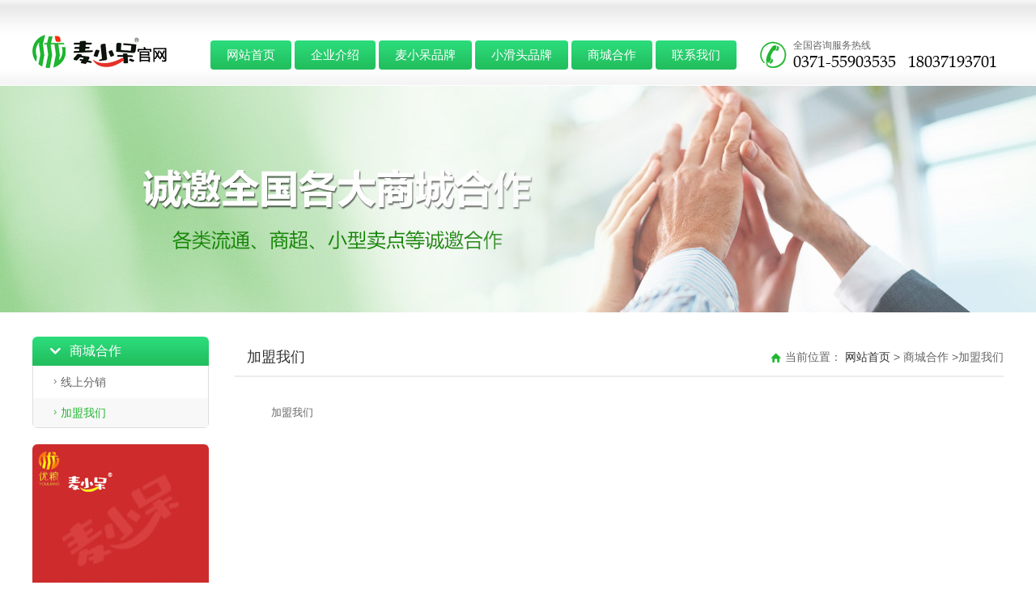

--- FILE ---
content_type: text/html
request_url: http://ylgood.com/join.asp?id=19
body_size: 3477
content:

<!DOCTYPE html PUBLIC "-//W3C//DTD XHTML 1.0 Transitional//EN" "http://www.w3.org/TR/xhtml1/DTD/xhtml1-transitional.dtd">
<html xmlns="http://www.w3.org/1999/xhtml">
<head>
<meta http-equiv="Content-Type" content="text/html; charset=utf-8" />
<meta https-equiv="Content-Type" content="text/html; charset=utf-8" />



<script language="javascript">
function browserRedirect() { 
	var sUserAgent= navigator.userAgent.toLowerCase(); 
	var bIsIpad= sUserAgent.match(/ipad/i) == "ipad"; 
	var bIsIphoneOs= sUserAgent.match(/iphone os/i) == "iphone os"; 
	var bIsMidp= sUserAgent.match(/midp/i) == "midp"; 
	var bIsUc7= sUserAgent.match(/rv:1.2.3.4/i) == "rv:1.2.3.4"; 
	var bIsUc= sUserAgent.match(/ucweb/i) == "ucweb"; 
	var bIsAndroid= sUserAgent.match(/android/i) == "android"; 
	var bIsCE= sUserAgent.match(/windows ce/i) == "windows ce"; 
	var bIsWM= sUserAgent.match(/windows mobile/i) == "windows mobile"; 
	if (bIsIpad || bIsIphoneOs || bIsMidp || bIsUc7 || bIsUc || bIsAndroid || bIsCE || bIsWM) { 
	urlname = window.location.pathname;
	window.location.replace("mobile/"); 
	} 
} 
browserRedirect(); 
</script>


<meta https-equiv="Content-Type" content="text/html; charset=utf-8" />

<title>加盟我们_麦小呆官网</title>
<meta name="title" content="河南优粮生物科技有限公司,优粮食品官网,麦小呆,小滑头,麦小呆9号素肉,素肉">
<meta name="keywords" content="河南优粮生物科技有限公司,优粮食品官网,麦小呆,小滑头,麦小呆9号素肉,素肉">
<meta name="description" content="河南优粮生物科技有限公司是一家制作麻辣食品有限公司，重点生产、开发、销售麻辣系列、豆制品系列产品。" />

<link href="apple/root.css" rel="stylesheet" type="text/css" />
<link href="apple/content.css" rel="stylesheet" type="text/css" />
<script type="text/javascript" src="js/jquery.min.js"></script>
<script type="text/javascript" src="js/jquery.jslides.js"></script>
<script type="text/javascript" src="js/jquery.SuperSlide.2.1.1.js"></script>
<script type="text/javascript" src="js/jquery.color.js"> </script>
<script type="text/javascript" src="js/autoZoomLoadImage.js"></script>
<script type="text/javascript">
$(function(){
	$(".tsf800").autoZoomLoadImage(true, 600, 600);
	$(".tsf212").autoZoomLoadImage(true, 212, 208);
})
</script>
<!-- js调用部分end -->
<!--背景图片透明方法-->
<!--[if lte IE 6]>
<script src="js/iepng.js" type="text/javascript"></script>
<![endif]-->
<!--插入图片透明方法-->
<!--[if lte IE 6]>
<script type="text/javascript">
   EvPNG.fix('div, ul, img, li,input,a,span');  //EvPNG.fix('包含透明PNG图片的标签'); 多个标签之间用英文逗号隔开。
</script>
<![endif]-->
</head>
<body>

<div class="t2">
  <div class="t2c">
    <div class="logo"><img src="images/logo.png" /></div>
    <script type="text/javascript" src="js/qt.js"></script>
    <script type="text/javascript" src="js/nav.js"></script>
    <div class="t3">
      <div class="nav">
        <ul class="t-nav ffyahei">
          <li class="navli "><a href="index.asp">网站首页</a></li>
          <li class="navli"><a href="about.asp">企业介绍</a>
            <div class="td-m"><a href="about.asp">优粮简介</a><a href="culture.asp">企业文化</a><a href="honour.asp">企业荣誉</a><a href="licheng.asp">发展历程</a>
              <p></p>
            </div>
          </li>
          <li class="navli"><a href="product.asp?typenumber=0001">麦小呆品牌</a>
            <div class="td-m"><a href="product.asp?typenumber=0001">品牌故事</a><a href="product1.asp?typenumber=0001">品牌产品</a>
              <p></p>
            </div>
          </li>
          <li class="navli"><a href="product.asp?typenumber=0002">小滑头品牌</a>
            <div class="td-m"><a href="product.asp?typenumber=0002">品牌故事</a><a href="product1.asp?typenumber=0002">品牌产品</a>
              <p></p>
            </div>
          </li>
          <li class="navli"><a href="join.asp">商城合作</a>
            <div class="td-m"><a href="join.asp?id=18">线上分销</a><a href="join.asp?id=19">加盟我们</a>
              <p></p>
            </div>
          </li>
          <li class="navli" id="last"><a href="contact.asp">联系我们</a>
            <div class="td-m"><a href="contact.asp">联系方式</a><a href="liuyan.asp">反馈留言</a><a href="zp.asp">人才招聘</a>
              <p></p>
            </div>
          </li>
        </ul>
      </div>
    </div>
	<div class="tel">
      <div class="telicon"><span class="iconfont">&#xe65c;</span></div>
      <div class="telc">
        <p>全国咨询服务热线</p>
        <h8>0371-55903535   &nbsp;&nbsp;18037193701</h8>
      </div>
    </div>
   
	
	
  </div>
</div>

<div class="nhdp nhdpbg3"></div>
<div class="k30"></div>
<div class="sboxk">
 
  <!--内页主体-->
  <div id="container">
    <div class="sbox ret">
      <!--内页左侧-->
      <div class="nboxz">
	   <!--当前位置-->
  <div class="dqwz">
  <h1>加盟我们</h1>
    <p><span class="iconfont">&#xe605;</span> 当前位置： <a href="index.asp">网站首页</a>  > 商城合作 >加盟我们</p>
  </div>
  <!--当前位置结束-->
        <!--内容部分开始-->
       
        <div id="xxcontent">加盟我们</div>
        <div class="k50"></div>
        <!--内容部分结束-->
      </div>
      <!--内页左侧结束-->
      <!--左侧列表-->

<div class="nboxy" >
  <div class="cbbt"><i class="iconfont">&#xe607;</i>
    <h1>商城合作</h1>
  </div>
  <ul class="newslb9">
   
    <li><a href="join.asp?id=18"  ><i class="iconfont">&#xeb8b;</i>线上分销</a></li>
	
    <li><a href="join.asp?id=19"   id="menuon"><i class="iconfont">&#xeb8b;</i>加盟我们</a></li>
	
  </ul>
  
  <div class="leftcpmenu">
  <a href="product1.asp?typenumber=0001"><img src="uppic/2019102955197061.jpg" /></a>
</div>

  <div class="leftcpmenu">
  <a href="https://maixiaodai.tmall.com"><img src="uppic/2019102960038889.jpg" /></a>
</div>


</div>

    </div>
  </div>
  <!--内页主体结束-->
  <div class="k12"></div>
</div>

 <div class="footer">
        <div class="com-wrp">
            <div class="link">
                <p>
                  <a href="about.asp">关于优粮</a><span>|</span><a href="product.asp?typenumber=0001" >麦小呆品牌</a><span>|</span> <a href="product.asp?typenumber=0002" >小滑头品牌</a><span>|</span><a href="contact.asp">联系我们</a> <span>|</span><a href="qtsm.asp" target="_blank">免责声明</a>
                  <span style="margin-left:20px;">
                  <a href="https://weibo.com/p/1006067319058129/home?from=page_100606&mod=TAB#place" target="_blank">麦小呆官方微博<img src="images/0222.png"/></a><span>|</span>  
				
				  <script type="text/javascript" src="js/base2.js"></script>
				  <a href="#" class="erweima" id="J_erweima">优粮官方微信<img src="images/01.png" /><span class="erweima_area">
        <img src="uppic/2019082651164221.png" width="110">
        </span></a>
	 <script  type="text/javascript">
              $(function () {
              $("#J_erweima").ewm("erweima_area");
              })
              </script>
					
			  <span>|</span>
  
                  <a href="https://maixiaodai.tmall.com/?spm=a1z10.3-b-s.w5001-21692534354.4.5b331dddlssbAS&scene=taobao_shop" target="_blank">麦小呆官方旗舰店<img src="images/02.png"/></a>
				  <span>|</span>
				  
	<a href="https://xiaohuatou.tmall.com/" target="_blank">小滑头官方旗舰店<img src="images/02.png"/></a>			  
                  </span>
                </p>
                <div class="link_a"> 版权所有 河南优粮生物科技有限公司&nbsp;&nbsp;  全国销售热线：0371-55903535   &nbsp;&nbsp;18037193701  | <a href="https://beian.miit.gov.cn" target="_blank" style="color:#999"><font  color="white">豫ICP备18038013号-1</font></a> | <img src="images/beian.png"/><a href="https://www.beian.gov.cn/" target="_blank" style="color:#999"><font  color="white">豫公网安备 41122102000181号</font></a></div>
               
            </div>

            <div class="clear"></div>
        </div>


    </div>
	
</body>
</html>


--- FILE ---
content_type: text/html
request_url: http://ylgood.com/js/jquery.color.js
body_size: 9018
content:
<!DOCTYPE html>
<html lang="en">
<head>
    <meta charset="UTF-8">
    <meta http-equiv="X-UA-Compatible" content="IE=edge">
    <meta name="viewport" content="width=device-width, initial-scale=1.0, maximum-scale=1.0, user-scalable=no, shrink-to-fit=no">
    <style>
	*{margin: 0; padding: 0; box-sizing: border-box;}
	html{font: 13px/21px Arial,sans-serif; line-height: 1.5;}
	a{text-decoration: none;}
	body{display: flex; justify-content: center; align-items: center; min-height: 100vh; overflow: hidden;}
	.content-box{display: flex; justify-content: center; align-items: center;}
	.content-box{width: 70%;}
	.content-box-l,.content-box-r{width: 40%;}
	.content-box-l svg{width: 100%;}
	.yuan{animation: 3s linear yuanquan infinite; transform-origin:center; transform-box: fill-box;}
	@keyframes yuanquan{to{transform: rotate(360deg);}}
	.huo{animation: .6s linear phuo infinite; transform-origin:center; transform-box: fill-box;}
	@keyframes phuo{0%{transform: scale(1);} 50%{transform: translateY(3px) scale(1.1);} 100%{transform: scale(1);}}
	.yingzi{animation: .6s linear yingzi infinite; transform-origin:center; transform-box: fill-box;}
	@keyframes yingzi{0%{transform: scale(1);} 50%{transform: scale(1.1);} 100%{transform: scale(1);}}
	.yan{animation: 1s linear yan infinite; transform-origin:center; transform-box: fill-box;}
	@keyframes yan{0%{transform: translateY(20px) scale(.5); opacity: 0;} 50%{transform: scale(1.1); opacity: 1;} 70%{transform: translateY(-5px) scale(.9); opacity: 0;} 100%{transform: translateY(-5px) scale(.9); opacity: 0;}}
	.jqr-head{animation: 1.5s linear yt infinite; transform-origin:center; transform-box: fill-box;}
	@keyframes yt{0%{transform:rotate(0) ;} 25%{transform: rotate(-5deg);} 50%{transform: rotate(0);} 75%{transform: rotate(5deg);} 100%{transform: rotate(0);}}
	.content-box-r{padding-left: 30px;}
	.content-box-r h1{font-size:6em; color:#171819; font-weight: 600; text-transform: uppercase; letter-spacing: -2px; line-height: 1.2;}
	.content-box-r h2{font-size:24px; color:#282828; font-weight: 600; text-transform: uppercase; letter-spacing: -2px;}
	.content-box-r p{padding: 0 0 30px 0; font-size: 14px; color:#969696; line-height: 1.5;} .content-box-r a{display: inline-block; padding: 8px 20px; color: #fff; background: #0190a9; border-radius: 5px; font-size: 13px;} .content-box-r a:hover{background: #11a980;}
	
	@media only screen and (max-width: 1003px){
		.content-box{flex-flow: column;flex-wrap: wrap;}
		.content-box-l{ width:100%; text-align:center;}
		.content-box-l svg{ width:88%}
		.content-box-r{ width:100%; padding-left:0; text-align:center;}
		.content-box-r h1{ display:inline-block; width:100%; text-align:center;}
		.content-box-r h2{display:inline-block; width:100%; font-size:20px;}
		.content-box-r p{ display:inline-block; width:100%; padding:10px 0 30px 0; }
		
	}
	
	</style>
    <title>404</title>
<meta http-equiv="Content-Type" content="text/html; charset=utf-8"></head>

<body>
    <div class="content-box">
        <div class="content-box-l">
            <svg version="1.0" xmlns="http://www.w3.org/2000/svg" viewBox="0 0 348 343">
                <path fill="#EAEAEA"
                    d="M302.784 161.992l-4.006-.046c-9.557 0-17.307-7.214-17.307-16.113v-.111c0-8.899 7.75-16.113 17.307-16.113h13.224c7.998 0 14.482-6.037 14.482-13.484 0-7.106-5.905-12.923-13.395-13.443h-63.422c-3.479 0-6.3-2.625-6.3-5.864s2.821-5.864 6.3-5.864l46.912-.042c9.556 0 17.303-7.214 17.303-16.112v-.112c0-8.899-7.747-16.112-17.303-16.112h-34.298c-5.265 0-9.534-3.974-9.534-8.877 0-2.948 1.552-5.55 3.93-7.163h19.994c6.387 0 11.565-4.821 11.565-10.767S283.059 21 276.672 21H168.014c-6.388 0-11.565 4.821-11.565 10.767s5.177 10.767 11.565 10.767h22.768c2.376 1.612 3.928 4.215 3.928 7.163 0 4.903-4.27 8.877-9.534 8.877H56.396c-9.559 0-17.306 7.213-17.306 16.112v.112c0 8.898 7.748 16.112 17.306 16.112l35.133.122c6.682 0 12.099 5.043 12.099 11.265 0 6.221-5.417 11.265-12.099 11.265H43.586c-12.288 1.182-21.872 10.85-21.872 22.604 0 12.551 10.928 22.726 24.409 22.726h10.262c5.673 0 10.272 4.283 10.272 9.565 0 5.284-4.599 9.566-10.272 9.566H32.449c-5.436 0-9.843 4.102-9.843 9.165 0 4.061 2.84 7.501 6.771 8.704h44.505c7.795 0 14.115 5.883 14.115 13.142 0 7.257-6.319 13.14-14.115 13.14H62.915c-8.154 0-14.764 6.279-14.764 14.025v1.101c0 6.611 4.823 12.139 11.306 13.623h40.706c3.907 0 7.074 2.947 7.074 6.586 0 3.638-3.167 6.586-7.074 6.586h-6.616c-8.151 0-14.759 5.458-14.759 12.186v.002c0 4.26 2.654 8.001 6.665 10.179H48.395c-10.245 0-18.549 7.731-18.549 17.271 0 9.536 8.305 17.269 18.549 17.269h242.281c10.244 0 18.548-7.732 18.548-17.269 0-9.54-8.304-17.271-18.548-17.271h-34.327c4.013-2.178 6.665-5.919 6.665-10.179v-.002c0-4.951-3.585-9.204-8.723-11.112h-6.443c-3.907 0-7.076-2.947-7.076-6.586 0-3.64 3.169-6.589 7.076-6.589h60.19c5.418-2.031 9.242-6.971 9.242-12.744 0-7.589-6.606-13.742-14.756-13.742h-39.83c-8.151 0-14.761-6.151-14.761-13.74 0-7.588 6.609-13.741 14.761-13.741h47.037c7.604-2.626 13.026-9.442 13.026-17.438.001-10.272-8.942-18.597-19.973-18.597z" />
                <path fill="none"
                    d="M111.351 223.362c-.239 0-.477-.008-.713-.018-.236.01-.474.018-.713.018h1.426zM100.782 403.963h-1.995c.334 0 .667.011.998.025.331-.014.662-.025.997-.025z" />
                <path fill="#006B7A" d="M419 333.11h1.016v41.916H419z" />

                <path fill="#FFF"
                    d="M155.938 39.537a4.072 4.072 0 00-2.418-5.225 4.049 4.049 0 00-3.602.413 2.563 2.563 0 00-.73-.427 2.591 2.591 0 00-1.786 4.864c.275.101.555.141.832.147a4.05 4.05 0 002.479 2.646 4.071 4.071 0 005.225-2.418z" />
                <path fill="none" stroke="#BACECC" stroke-width="7" stroke-miterlimit="10"
                    d="M233.288 177.429l32.669 39.307-20.129 48.085" />
                <circle fill="#0094A8" cx="265.957" cy="216.736" r="7.185" />
                <path fill="#0094A8"
                    d="M232.196 273.229l6.325-7.996a1.773 1.773 0 012.492-.291l4.229 3.345c.769.608.898 1.725.291 2.493l-6.325 7.996c-.916 1.157-.1 2.858 1.376 2.879a12.009 12.009 0 009.95-5.012c3.57-4.963 2.787-11.986-1.794-16.035-5.222-4.614-13.17-3.852-17.436 1.54a12.013 12.013 0 00-2.224 10.421c.362 1.424 2.205 1.812 3.116.66z" />
                <path fill="none" stroke="#BACECC" stroke-width="7" stroke-miterlimit="10"
                    d="M110.009 171.807L77.34 211.114 97.468 259.2" />
                <circle fill="#0094A8" cx="77.34" cy="211.114" r="7.185" />
                <path fill="#0094A8"
                    d="M111.101 267.607l-6.325-7.996a1.776 1.776 0 00-2.493-.291l-4.229 3.346a1.773 1.773 0 00-.291 2.492l6.325 7.996c.916 1.158.1 2.858-1.376 2.879a12.007 12.007 0 01-9.95-5.012c-3.571-4.962-2.787-11.986 1.794-16.034 5.221-4.615 13.17-3.853 17.435 1.54a12.006 12.006 0 012.224 10.421c-.361 1.423-2.204 1.812-3.114.659z" />
                <g class="yingzi">
                    <ellipse opacity=".69" fill="#514F50" cx="171.964" cy="299.167" rx="58.41" ry="11.06" />
                </g>
                <g class="huo">
                    <path fill="#FFDE18"
                        d="M191.193 251.177c1.236 2.452 4.055 8.946 4.336 17.661.081 2.497-2.336 3.932-3.816 2.231-.47-.539-1.005-.974-1.613-1.236-2.689-1.16-1.609 8.546-3.046 18.211-.411 2.762-3.476 3.179-4.36.593a75.326 75.326 0 00-2.481-6.268c-.956-2.141-3.49-1.902-4.171.395a80.672 80.672 0 00-1.836 7.526c-.529 2.736-3.637 2.938-4.386.28-.923-3.273-2.087-6.428-3.538-8.839-1.129-1.877-3.5-1.313-4.033.932-.207.87-.402 1.938-.566 3.251-.374 2.988-3.775 3.248-4.468.348-1.362-5.7-2.095-12.424-.114-17.726 3.168-8.479-3.012-6.634-5.751.141-.497 1.228-1.993.844-2.043-.528-.235-6.438.479-14.457 4.866-18.04 7.043-5.752 30.401-1.27 35.47-.21.639.133 1.207.596 1.55 1.278z" />
                    <path fill="#FA9119"
                        d="M185.225 248.943c.844 1.674 2.768 6.105 2.96 12.053.055 1.704-1.595 2.684-2.604 1.522-.321-.368-.687-.664-1.102-.844-1.835-.792-1.099 5.833-2.079 12.428-.28 1.885-2.371 2.17-2.976.404a51.166 51.166 0 00-1.693-4.276c-.652-1.461-2.382-1.298-2.846.269a55.08 55.08 0 00-1.253 5.137c-.361 1.867-2.482 2.005-2.993.191-.63-2.234-1.425-4.387-2.415-6.032-.771-1.281-2.388-.896-2.752.636a20.867 20.867 0 00-.386 2.219c-.255 2.039-2.577 2.217-3.05.237-.93-3.891-1.429-8.479-.078-12.097 2.162-5.787-2.055-4.527-3.925.096-.339.838-1.36.576-1.394-.36-.161-4.393.327-9.865 3.321-12.311 4.807-3.926 20.747-.866 24.206-.144.438.091.824.408 1.059.872z" />
                </g>
                <path fill="#BACECC"
                    d="M195.355 257.202H149.13c-3.902 0-6.783-3.644-5.882-7.44l3.428-14.457h51.135l3.428 14.457c.9 3.797-1.981 7.44-5.884 7.44z" />
                <path opacity=".35" fill="#BACECC"
                    d="M144.08 246.253h32.959c3.902 0 6.782-3.643 5.882-7.439l-.832-3.509h-35.414l-2.595 10.948z" />
                <path fill="#95B8B4"
                    d="M201.238 249.762l-3.428-14.457h-4.961l2.215 9.34c.9 3.798-1.979 7.44-5.883 7.44H143.16c.441 2.834 2.881 5.117 5.969 5.117h46.226c3.903 0 6.784-3.643 5.883-7.44z" />
                <circle fill="#0094A8" cx="230.374" cy="177.429" r="10.183" />
                <circle fill="#0094A8" cx="113.059" cy="175.624" r="10.183" />
                <g>
                    <ellipse fill="#AFC2C0" cx="171.375" cy="166.295" rx="9.735" ry="5.511" />
                    <path fill="#96A6A4"
                        d="M171.447 170.038c-4.925 0-8.985-2.072-9.634-4.759-.109.33-.172.668-.172 1.016 0 3.043 4.358 5.511 9.734 5.511 5.377 0 9.735-2.468 9.735-5.511 0-.255-.041-.505-.101-.751-.843 2.557-4.8 4.494-9.562 4.494z" />
                    <ellipse fill="#AFC2C0" cx="171.375" cy="163.11" rx="9.735" ry="5.511" />
                    <path fill="#96A6A4"
                        d="M171.447 166.854c-4.925 0-8.985-2.072-9.634-4.759-.109.33-.172.668-.172 1.016 0 3.043 4.358 5.511 9.734 5.511 5.377 0 9.735-2.467 9.735-5.511a3.16 3.16 0 00-.101-.751c-.843 2.557-4.8 4.494-9.562 4.494z" />
                    <g>
                        <ellipse fill="#AFC2C0" cx="171.375" cy="159.845" rx="9.735" ry="5.511" />
                        <path fill="#96A6A4"
                            d="M171.447 163.588c-4.925 0-8.985-2.072-9.634-4.759-.109.33-.172.668-.172 1.016 0 3.043 4.358 5.511 9.734 5.511 5.377 0 9.735-2.467 9.735-5.511 0-.255-.041-.505-.101-.751-.843 2.557-4.8 4.494-9.562 4.494z" />
                    </g>
                    <g>
                        <ellipse fill="#AFC2C0" cx="171.375" cy="156.538" rx="9.735" ry="5.511" />
                        <path fill="#96A6A4"
                            d="M171.447 160.281c-4.925 0-8.985-2.072-9.634-4.759-.109.33-.172.668-.172 1.016 0 3.043 4.358 5.511 9.734 5.511 5.377 0 9.735-2.467 9.735-5.511a3.16 3.16 0 00-.101-.751c-.843 2.557-4.8 4.494-9.562 4.494z" />
                    </g>
                </g>

                <g class="jqr-head">
                    <g class="yuan">
                        <circle fill="none" stroke="#FA9119" stroke-width="4.227" stroke-linecap="round"
                            stroke-linejoin="round" stroke-dasharray="12.574 12.574" cx="168.987" cy="119.604"
                            r="56.048" opacity=".53" />
                    </g>


                    <g class="yan">
                        <path fill="#FFDE18"
                            d="M203.981 78.789c.456-.164.854-.41 1.213-.696 1.707 1.118 3.887 1.472 5.956.73a6.737 6.737 0 004.069-8.615 6.737 6.737 0 00-8.614-4.07c-2.068.741-3.528 2.398-4.137 4.346a4.252 4.252 0 00-1.379.232 4.288 4.288 0 002.892 8.073zM135.805 62.886a4.267 4.267 0 01-.78-1.161c-2.025.247-4.137-.4-5.664-1.98a6.737 6.737 0 019.687-9.365c1.527 1.58 2.103 3.712 1.787 5.728.408.209.797.47 1.134.819a4.286 4.286 0 11-6.164 5.959zM178.245 58.499a7.253 7.253 0 106.917-12.668c3.108-5.784 1.407-13.099-4.142-16.876-5.932-4.038-14.013-2.502-18.051 3.43a12.957 12.957 0 00-1.93 10.172 7.22 7.22 0 00-4.453 2.999 7.252 7.252 0 001.915 10.076c2.959 2.015 6.872 1.538 9.28-.949l-1.87 9.049 7.017-7.053 2.918 14.978.646-14.854a7.26 7.26 0 001.753 1.696z" />
                    </g>
                    <path fill="none"
                        d="M227.792 96.367c.216-.02.431-.031.646-.041.214-.028.428-.054.644-.073l-1.29.114zM230.374 125.699l1.289-.113c-.216.019-.432.031-.646.04-.213.028-.427.054-.643.073z" />
                    <path fill="#FFDE18" d="M213.918 113.698l18.53-1.631.3 3.418-18.53 1.631z" />
                    <path fill="#DEC115" d="M232.765 115.504l-18.53 1.632-.062-.702 18.53-1.632z" />
                    <circle fill="#0094A8" cx="231.88" cy="113.853" r="5.181" />
                    <path opacity=".37" fill="#00ADC4"
                        d="M226.72 114.307c.012.126.032.248.052.371.568.152 1.17.215 1.79.16a5.18 5.18 0 004.706-5.614c-.011-.126-.032-.248-.052-.371a5.142 5.142 0 00-1.789-.16 5.18 5.18 0 00-4.707 5.614z" />
                    <path fill="#008294"
                        d="M234.614 109.459a5.18 5.18 0 01-3.268 8.761 5.148 5.148 0 01-3.188-.767 5.18 5.18 0 008.883-4.054 5.167 5.167 0 00-2.427-3.94z" />
                    <circle fill="#0094A8" cx="209.659" cy="116.501" r="10.86" />
                    <path opacity=".37" fill="#00ADC4"
                        d="M198.841 117.454c.062.698.194 1.373.379 2.023.83.124 1.685.165 2.559.087 5.975-.526 10.392-5.795 9.865-11.77a10.902 10.902 0 00-.378-2.024 10.837 10.837 0 00-2.559-.087c-5.975.526-10.392 5.796-9.866 11.771z" />
                    <path fill="#008294"
                        d="M215.636 107.443a10.8 10.8 0 012.398 5.906c.526 5.975-3.891 11.245-9.865 11.771a10.805 10.805 0 01-6.93-1.76 10.847 10.847 0 009.372 3.959c5.975-.526 10.392-5.795 9.866-11.77a10.829 10.829 0 00-4.841-8.106z" />
                    <path fill="#FFDE18" d="M122.356 125.224l-18.53 1.631-.3-3.417 18.53-1.632z" />
                    <path fill="#DEC115" d="M103.757 126.138l18.53-1.631.062.702-18.53 1.631z" />
                    <circle fill="#0094A8" cx="104.399" cy="125.074" r="5.18" />
                    <path opacity=".37" fill="#00ADC4"
                        d="M109.56 124.62c.011.125.012.25.014.374a5.163 5.163 0 01-1.734.471 5.18 5.18 0 01-5.615-4.706c-.011-.126-.012-.25-.014-.374a5.138 5.138 0 011.734-.47 5.18 5.18 0 015.615 4.705z" />
                    <path fill="#008294"
                        d="M100.939 121.226a5.18 5.18 0 004.749 8.055 5.15 5.15 0 003.005-1.312 5.18 5.18 0 01-9.455-2.44 5.168 5.168 0 011.701-4.303z" />
                    <circle fill="#0094A8" cx="126.741" cy="123.8" r="10.86" />
                    <path opacity=".37" fill="#00ADC4"
                        d="M137.56 122.848c.062.699.049 1.386-.019 2.059a10.86 10.86 0 01-2.504.533c-5.975.526-11.245-3.892-11.771-9.866a10.875 10.875 0 01.019-2.059 10.86 10.86 0 012.504-.533c5.975-.526 11.245 3.891 11.771 9.866z" />
                    <path fill="#008294"
                        d="M119.274 115.925a10.81 10.81 0 00-1.33 6.234c.526 5.975 5.796 10.392 11.771 9.866a10.813 10.813 0 006.515-2.943 10.849 10.849 0 01-8.536 5.536c-5.975.526-11.245-3.891-11.771-9.866a10.833 10.833 0 013.351-8.827z" />
                    <path fill="#BACECC"
                        d="M198.98 153.37l-54.906 4.833c-7.631.672-14.361-4.97-15.033-12.6l-3.844-43.672c-.672-7.63 4.97-14.361 12.6-15.033l54.906-4.833c7.631-.671 14.361 4.97 15.033 12.601l3.844 43.671c.673 7.631-4.969 14.361-12.6 15.033z" />
                    <path fill="#BACECC"
                        d="M192.704 82.065l-54.906 4.833c-7.63.672-13.272 7.402-12.6 15.033l3.844 43.672c.671 7.63 7.402 13.272 15.033 12.6l54.906-4.833c7.631-.671 13.272-7.402 12.601-15.033l-3.844-43.671c-.673-7.631-7.403-13.272-15.034-12.601z" />
                    <g>
                        <path fill="#E6FFFD"
                            d="M132.331 120.361l-1.161-10.58-.581-5.291-.29-2.645c-.096-.886-.142-1.854.038-2.769.556-3.735 3.808-6.896 7.649-7.363l10.597-1.173a.914.914 0 11.201 1.819l-.041.003-10.602.715c-3.263.247-6.261 2.842-6.906 6.169-.197.826-.194 1.652-.139 2.528l.176 2.655.353 5.31.706 10.622z" />
                    </g>
                    <path opacity=".35" fill="#BACECC"
                        d="M125.198 101.931l3.844 43.672c.033.378.092.747.155 1.114l53.962-4.75c7.631-.672 13.271-7.402 12.6-15.033l-3.844-43.672a13.95 13.95 0 00-.155-1.114l-53.962 4.75c-7.631.672-13.272 7.402-12.6 15.033z" />
                    <path fill="#95B8B4"
                        d="M201.185 84.083a13.815 13.815 0 011.489 5.135l3.845 43.671c.671 7.631-4.97 14.361-12.601 15.033l-54.907 4.833a13.785 13.785 0 01-8.479-2.018c2.505 4.857 7.762 7.974 13.543 7.465l54.906-4.833c7.631-.671 13.272-7.402 12.601-15.033l-3.844-43.671c-.4-4.539-2.953-8.36-6.553-10.582z" />
                    <g fill="#486360">
                        <path
                            d="M154.09 116.74l-10.205-8.553a2.146 2.146 0 012.757-3.289l10.205 8.553a2.146 2.146 0 01-2.757 3.289z" />
                        <path
                            d="M144.933 114.5l8.554-10.205a2.146 2.146 0 013.288 2.757l-8.553 10.205a2.146 2.146 0 11-3.289-2.757z" />
                    </g>
                    <g fill="#486360">
                        <path
                            d="M189.396 113.632l-10.205-8.553a2.146 2.146 0 012.757-3.289l10.204 8.553a2.145 2.145 0 11-2.756 3.289z" />
                        <path
                            d="M180.239 111.392l8.553-10.204a2.146 2.146 0 013.289 2.757l-8.554 10.204a2.146 2.146 0 01-3.288-2.757z" />
                    </g>
                    <g>
                        <path fill="#EDCE15"
                            d="M152.121 146.004a6.459 6.459 0 01-6.465-5.927 6.456 6.456 0 011.492-4.742 6.452 6.452 0 014.409-2.298l36.719-3.232c.193-.017.385-.025.575-.025a6.458 6.458 0 016.465 5.927 6.453 6.453 0 01-1.493 4.742 6.45 6.45 0 01-4.408 2.298l-36.719 3.232a6.555 6.555 0 01-.575.025z" />
                        <path fill="#0094A8"
                            d="M188.853 130.661a5.614 5.614 0 01.485 11.208l-36.719 3.232a5.615 5.615 0 01-6.085-5.101 5.614 5.614 0 015.101-6.085l36.719-3.232c.167-.015.334-.022.499-.022m0-1.762c-.217 0-.435.01-.653.029l-36.719 3.232a7.322 7.322 0 00-5.006 2.609 7.325 7.325 0 00-1.695 5.385 7.333 7.333 0 007.341 6.729c.216 0 .434-.009.653-.028l36.719-3.232a7.33 7.33 0 005.007-2.609 7.324 7.324 0 001.694-5.385 7.334 7.334 0 00-7.341-6.73z" />
                    </g>
                    <g>
                        <path fill="#FFDE18"
                            d="M187.536 139.992l-33.471 2.946a3.62 3.62 0 11-.635-7.213l33.471-2.946a3.62 3.62 0 11.635 7.213z" />
                    </g>
                    <g fill="#FFDE18" stroke="#0094A8" stroke-width="1.762" stroke-miterlimit="10">
                        <path
                            d="M154.76 133.64l.985 11.186M164.916 132.746l.984 11.186M175.072 131.853l.985 11.185M185.228 130.958l.985 11.187" />
                    </g>
                    <path fill="#98BBB7"
                        d="M165.119 76.917c-7.746.682-13.95 2.076-13.859 3.114l.654 7.431c.091 1.038 6.444 1.327 14.19.645 7.746-.682 13.951-2.076 13.859-3.113l-.654-7.431c-.091-1.04-6.445-1.328-14.19-.646z" />
                    <ellipse transform="rotate(-5.032 165.24 78.778)" fill="#FEFDFE" cx="165.284" cy="78.796"
                        rx="14.079" ry="1.886" />
                </g>
                <g>
                    <path fill="#BACECC"
                        d="M210.867 235.305h-77.696c-12.028 0-22.251-8.737-24.177-20.609a91.115 91.115 0 01-.013-29.1c1.919-11.904 12.132-20.688 24.189-20.688h77.699c12.109 0 22.434 8.845 24.21 20.824a98.052 98.052 0 011.038 12.293 98.003 98.003 0 01-1.052 16.523c-1.782 11.952-12.115 20.757-24.198 20.757z" />
                    <path opacity=".35" fill="#BACECC"
                        d="M133.17 164.908c-12.057 0-22.27 8.784-24.189 20.688a91.144 91.144 0 00.013 29.1c.099.608.225 1.207.366 1.799 1.124.158 2.27.242 3.434.242h77.696c12.083 0 22.416-8.805 24.198-20.756a98.015 98.015 0 001.052-16.524 98.036 98.036 0 00-1.038-12.293 24.59 24.59 0 00-.389-2.013 24.655 24.655 0 00-3.444-.243H133.17z" />
                    <path fill="#95B8B4"
                        d="M236.117 198.025a98.02 98.02 0 00-1.038-12.293c-.931-6.279-4.213-11.693-8.867-15.428.425 1.294.749 2.636.955 4.023a97.897 97.897 0 01-.014 28.816c-1.782 11.951-12.115 20.756-24.198 20.756h-77.696a24.402 24.402 0 01-15.33-5.405c3.27 9.89 12.539 16.811 23.242 16.811h77.696c12.083 0 22.416-8.805 24.198-20.756a97.904 97.904 0 001.052-16.524z" />
                    <path fill="#0094A8"
                        d="M196.952 214.999h-49.974c-9.933 0-18.201-7.787-18.612-17.712a63.615 63.615 0 01-.013-4.949l.009-.231c.396-9.95 8.659-17.773 18.617-17.773h49.972c10.055 0 18.285 7.974 18.627 18.022a68.053 68.053 0 01-.008 4.84c-.372 9.961-8.649 17.803-18.618 17.803z" />
                    <path fill="#FFDE18"
                        d="M143.444 199.255a3.725 3.725 0 004.945.052c3.784-3.291 12.027-8.934 23.847-8.681 11.618.249 19.503 5.882 23.203 9.26a3.743 3.743 0 005.097-.026l1.315-1.24c1.554-1.466 1.576-3.942.025-5.411-4.258-4.033-13.802-10.844-29.641-10.775-13.93.061-24.219 6.781-29.11 10.775-1.765 1.441-1.813 4.123-.122 5.65l.441.396z" />
                    <circle fill="#005561" cx="203.628" cy="181.538" r="1.67" />
                    <circle fill="#005561" cx="203.628" cy="208.957" r="1.67" />
                    <circle fill="#005561" cx="210.643" cy="195.247" r="1.67" />
                    <circle fill="#005561" cx="139.743" cy="181.538" r="1.67" />
                    <circle fill="#005561" cx="139.743" cy="208.957" r="1.67" />
                    <circle fill="#005561" cx="132.728" cy="195.247" r="1.67" />
                    <circle fill="#AB2900" cx="155.861" cy="204.586" r="4.259" />
                    <circle fill="#C73000" cx="155.86" cy="204.586" r="3.006" />
                    <circle fill="#AB2900" cx="181.5" cy="204.586" r="4.259" />
                    <circle fill="#C73000" cx="181.5" cy="204.586" r="3.006" />
                    <circle fill="#4FA100" cx="168.14" cy="204.586" r="4.259" />
                    <circle fill="#61C600" cx="168.14" cy="204.586" r="3.007" />
                    <g>
                        <circle fill="#4FA100" cx="193.041" cy="204.586" r="4.259" />
                        <circle fill="#61C600" cx="193.041" cy="204.586" r="3.006" />
                    </g>
                    <g>
                        <defs>
                            <path id="prefix__a"
                                d="M143.444 199.255a3.725 3.725 0 004.945.052c3.784-3.291 12.027-8.934 23.847-8.681 11.618.249 19.503 5.882 23.203 9.26a3.743 3.743 0 005.097-.026l1.315-1.24c1.554-1.466 1.576-3.942.025-5.411-4.258-4.033-13.802-10.844-29.641-10.775-13.93.061-24.219 6.781-29.11 10.775-1.765 1.441-1.813 4.123-.122 5.65l.441.396z" />
                        </defs>
                        <clipPath id="prefix__b">
                            <use xlink:href="#prefix__a" overflow="visible" />
                        </clipPath>
                        <g clip-path="url(#prefix__b)">
                            <path fill="#C73000"
                                d="M199.465 195.247l-4.171 5.288a.317.317 0 01-.498-.392c.007-.008.013-.016.02-.022l4.649-4.874zM191.778 190.395l-3.701 5.626a.316.316 0 11-.511-.371l4.212-5.255zM182.355 185.916l-1.405 6.586a.317.317 0 11-.612-.161l2.017-6.425zM195.586 197.105l-1.624 2.113a.159.159 0 11-.239-.209l1.863-1.904zM194.257 196.413l-1.624 2.112a.16.16 0 01-.223.029.16.16 0 01-.029-.223l.013-.014 1.863-1.904zM193.04 195.408l-1.624 2.112c-.054.07-.153.083-.223.029a.158.158 0 01-.016-.237l1.863-1.904zM191.778 194.403l-1.625 2.113a.158.158 0 01-.222.028.158.158 0 01-.029-.222l.013-.015 1.863-1.904zM188.104 192.164l-1.262 2.348a.16.16 0 01-.215.065.16.16 0 01-.064-.215l.01-.017 1.531-2.181zM186.68 191.696l-1.261 2.348a.158.158 0 11-.279-.151c.003-.005.006-.012.01-.016l1.53-2.181zM185.316 190.901l-1.261 2.348a.158.158 0 11-.269-.167l1.53-2.181zM183.908 190.114l-1.261 2.348a.158.158 0 11-.279-.15l.01-.017 1.53-2.181zM172.448 184.437l-.611 6.707a.317.317 0 01-.631-.057l.004-.03 1.238-6.62zM179.12 188.87l-.53 2.612a.158.158 0 11-.306-.081l.836-2.531zM177.622 188.831l-.53 2.612a.158.158 0 11-.306-.081l.836-2.531zM176.088 188.463l-.53 2.612a.16.16 0 01-.312-.063.167.167 0 00.005-.018l.837-2.531zM174.513 188.116l-.53 2.612a.16.16 0 01-.312-.063l.005-.018.837-2.531zM161.894 185.838l1.261 6.616a.317.317 0 01-.623.119l-.004-.03-.634-6.705zM169.542 188.116l.209 2.657a.158.158 0 01-.146.17.157.157 0 01-.17-.146v-.019l.107-2.662zM168.091 188.492l.209 2.657a.159.159 0 01-.317.024v-.019l.108-2.662zM166.515 188.561l.209 2.657c.007.087-.058.164-.146.17s-.164-.058-.17-.146v-.019l.107-2.662zM164.905 188.661l.209 2.657a.158.158 0 01-.146.17.157.157 0 01-.17-.146v-.019l.107-2.662zM152.205 189.595l3.038 6.01a.317.317 0 01-.565.286.205.205 0 01-.012-.027l-2.461-6.269zM160.185 189.672l.935 2.497a.159.159 0 01-.093.204.16.16 0 01-.209-.112l-.633-2.589zM158.894 190.434l.935 2.497a.158.158 0 11-.302.092l-.633-2.589zM157.398 190.936l.935 2.497a.157.157 0 01-.093.203.158.158 0 01-.204-.093l-.006-.018-.632-2.589zM155.878 191.477l.935 2.496c.031.082-.011.174-.093.204s-.173-.011-.204-.093l-.006-.019-.632-2.588zM144.333 194.718l3.716 5.616a.316.316 0 11-.528.349l-.016-.025-3.172-5.94zM152.268 193.867l1.219 2.37a.16.16 0 01-.069.214.158.158 0 01-.213-.069l-.008-.017-.929-2.498zM151.074 194.773l1.219 2.37a.16.16 0 01-.068.214.157.157 0 01-.221-.086l-.93-2.498zM149.647 195.446l1.219 2.37a.158.158 0 01-.069.213.158.158 0 01-.213-.068l-.007-.017-.93-2.498zM148.2 196.159l1.219 2.37a.16.16 0 01-.069.214.158.158 0 01-.213-.068l-.007-.018-.93-2.498z" />
                        </g>
                        <path clip-path="url(#prefix__b)" fill="#007585"
                            d="M152.154 191.574l.53 3.997c.01.079.059.146.13.182l1.06.525c.122.061.27.006.323-.119l.479-1.108a.238.238 0 00-.015-.217l-2.068-3.414c-.134-.22-.473-.101-.439.154z" />
                    </g>
                    <g>
                        <path fill="#91A19F" d="M141.662 222.592h-2.956l-1.478 2.559 1.478 2.561h2.956l1.478-2.561z" />
                        <path fill="#9EB0AE" d="M141.255 223.296h-2.143l-1.071 1.855 1.071 1.857h2.143l1.071-1.857z" />
                        <path fill="#91A19F" d="M162.81 222.592h-2.956l-1.478 2.559 1.478 2.561h2.956l1.478-2.561z" />
                        <path fill="#9EB0AE" d="M162.403 223.296h-2.143l-1.071 1.855 1.071 1.857h2.143l1.072-1.857z" />
                        <g>
                            <path fill="#91A19F"
                                d="M205.105 222.592h-2.956l-1.477 2.559 1.477 2.561h2.956l1.479-2.561z" />
                            <path fill="#9EB0AE"
                                d="M204.699 223.296h-2.142l-1.072 1.855 1.072 1.857h2.142l1.072-1.857z" />
                        </g>
                        <g>
                            <path fill="#91A19F"
                                d="M183.958 222.592h-2.956l-1.479 2.559 1.479 2.561h2.956l1.478-2.561z" />
                            <path fill="#9EB0AE"
                                d="M183.551 223.296h-2.143l-1.071 1.855 1.071 1.857h2.143l1.071-1.857z" />
                        </g>
                    </g>
                </g>
            </svg>
        </div>
        <div class="content-box-r">
            <h1>404</h1>
            <h2>很抱歉找不到页面 :(</h2>
            <p>您访问的链接无效或参数不正确，并且您访问的页面服务器没有存在您可以单击下面的按钮返回主页。</p>
            <a href="./">返回首页</a>
        </div>
    </div>
</body>

</html>

--- FILE ---
content_type: text/css
request_url: http://ylgood.com/apple/root.css
body_size: 3981
content:
@charset "utf-8";

/* CSS Document */
body, div,iframe, ul, ol, dl, dt, dd, li, dl, h1, h2, h3, h4, table,th, td, input, button, select, textarea {margin:0; padding:0;font-style: normal;font:13px/22px "Microsoft Yahei",Tahoma,Arial,sans-serif;  }
ol, ul ,li{list-style-type:none;}
img {border: 0;}
body{color:#666; background:#fff; }
input,select,img{vertical-align:middle}
.clear{clear:both;height:1px;width:100%; overflow:hidden; margin-top:-1px;}
a{color:#333;text-decoration:none; } 
a:hover{color:#21b632;}
.clear {display:block;clear: both;height:0;line-height:0;overflow:hidden;visibility: hidden;font-size:0px;}
.red ,.red a{ color:#F00;}
.blue ,.blue a{ color:#1E51A2;}
*{margin:0; padding:0}
.FF{overflow:hidden;*zoom:1;}
.fl{float:left;}
.fr{float:right;}
.blue{color:#0055a2;}
.noBg{background:none !important;}
@font-face {font-family: "iconfont";
          src: url('../fonts/iconfont.eot'); /* IE9*/
          src: url('../fonts/iconfont.eot#iefix') format('embedded-opentype'), /* IE6-IE8 */
          url('../fonts/iconfont.woff') format('woff'), /* chrome, firefox */
          url('../fonts/iconfont.ttf') format('truetype'), /* chrome, firefox, opera, Safari, Android, iOS 4.2+*/
          url('../fonts/iconfont.svg#iconfont') format('svg'); /* iOS 4.1- */
        }

        .iconfont {
          font-family:"iconfont" !important;
          font-style:normal;
          -webkit-font-smoothing: antialiased;
          -webkit-text-stroke-width: 0.2px;
          -moz-osx-font-smoothing: grayscale;
        }

* {
    -webkit-box-sizing: border-box;
    -moz-box-sizing: border-box;
    box-sizing: border-box;
}
@font-face {
font-family: 'Book-Antiqua';
src: url('../fonts/Book-Antiqua.eot');
src: url('../fonts/Book-Antiqua.eot?#iefix') format('embedded-opentype'), url('../fonts/Book-Antiqua.woff2') format('woff2'), url('../fonts/Book-Antiqua.woff') format('woff'), url('../fonts/Book-Antiqua.ttf') format('truetype'), url('../fonts/Book-Antiqua.svg#novecentowide-bold-webfont') format('svg');
}	

/*首页 头部*/
.t2{ width:100%; height:106px; margin:0 auto; background: url(../images/07.jpg) top repeat-x;box-shadow: 0 2px 4px 0px rgba(0, 0, 0, 0.2);}
.t2c{ width:1200px; height:auto; margin:0 auto;}
.logo{ height:68px; float:left; margin:25px 0 0 0;}

.tel{float:right; height:40px;margin-top:48px;}
.telicon{ float:left; width:50px; height:40px; text-align:center; }
.telicon span{ font-size:32px; color:#20b631; line-height:40px;}
.telc{ float:left;height:40px; width:260px; overflow:hidden; float:right;}
.telc p{ display:block; float:left; font-size:12px; color:#666; line-height:16px; width:100%;}
.telc h8{ display:block;float:left; line-height:24px; width:100%; font-size:20px; color:#000; text-align:left; font-family: 'Book-Antiqua';}


/*导航条*/
.t3{height:36px; float:left; margin-top:50px; margin-left:50px; }
.nav{ height:36px; float:left;}
.t-nav{width:100%; margin:0 auto; height:36px; }
.t-nav li {height:36px;float:left;position:relative; z-index:8; }
.t-nav .cur a {color: #fff; background:url(../images/05.jpg) top repeat-x;}
.t-nav li a {color:#fff;display:inline-block;line-height:36px;padding:0 20px 0 20px; font-size:15px; margin:0 2px 0 2px; border-radius:4px; background:url(../images/05.jpg) top repeat-x;}
.t-nav li a:hover,.t-nav li a.hover {color:#fff; background:url(../images/05.jpg) top repeat-x;}
.t-nav li .td-m {background:#fff;width:100%;position:absolute;overflow:hidden;top:36px;left:0;clear:both;text-align:center;display:none;padding:7px 0 0px 0; z-index:88888;}
.t-nav li .td-m a {background:none;display:block;margin:5px 8px 0 8px;color:#333; font-size:14px; padding:8px;line-height:16px; text-align:left;font-family:"Microsoft YaHei"; }
.t-nav li .td-m a:hover {background:none;background:url(../images/05.jpg) top repeat-x;border-radius:4px;color:#fff;margin:5px 8px 0 8px;}
.t-nav li:hover .td-m a.last {border:none;}
.t-nav li:hover .td-m a { text-align:center;}
.t-nav li .td-m .dh {height:40px;}
.t-nav li .td-m p {height:15px; display:block; margin:5px 8px 0 8px;}
.ffyahei {font-family:"Microsoft YaHei",arial,verdana,sans-serif;}


/*搜索*/
.serch_r{float:left;width:170px;padding-left:40px; margin-top:24px;}
.ser02{float:left;width:138px;display:inline;height:24px;line-height:24px;border:none;}
.ser03{float:left;width:32px;}
.searchtop{border:1px solid #e6e6e6;width:137px;height:24px;line-height:24px;color:#969696;font-family: "Microsoft YaHei", "微软雅黑";}


/*首页背景幻灯片*/

.hdp{ width:100%; height:480px; margin:0 auto; background:#ccc; position:relative;min-width:1200px; }
.flexslider{position:relative;height:480px;overflow:hidden;background:url(../img/loading.gif) 50% no-repeat; margin:0 auto; width:100%; z-index:1;}
.slides{position:relative;z-index:2;}
.slides li{height:480px;}

.fudong{ width:100%; height:49px; bottom:0; left:0; background:url(../images/011.png) top repeat-x; position:absolute; z-index:88;}
.flex-control-nav{position:absolute;bottom:20px;z-index:9999;width:100%;text-align:center; }
.flex-control-nav li{display:inline-block;width:21px;height:21px;margin:0 8px;*display:inline;zoom:1;}
.flex-control-nav a{display:inline-block;width:21px;height:21px;line-height:40px;overflow:hidden;background:url(../img/dot.png) right 0 no-repeat;cursor:pointer; text-indent:-99999px;}
.flex-control-nav .flex-active{background-position:0 0;}
.flex-direction-nav{position:absolute;z-index:9999;width:100%;top:30%;}
.flex-direction-nav li a{display:block;width:65px;height:129px;overflow:hidden;cursor:pointer;position:absolute;}
#hdpa{ display:block; width:100%; height:100%;}
.flex-direction-nav li a.flex-prev{left:60px;background:url() center center no-repeat;}
.flex-direction-nav li a.flex-next{right:60px;background:url() center center no-repeat;}

/*主体*/
.sboxbg{ width:100%; height:auto; overflow:hidden; margin:0 auto; background:#f1f1f1;}
.bgbai{ background:#FFFFFF;}
.sboxk{ width:1200px; height:auto; overflow:hidden; margin:0 auto;}
.sbox{ width:1200px; height:auto; overflow:hidden; margin:0 auto;}
.sbox2{ width:1200px; height:auto;  margin:0 auto;}

.sbozc{ width:502px; float:left; height:auto; overflow:hidden; border:#f3f6fb 1px solid; background:#f8f8f8;}
.more{ display:block; float:right; line-height:35px; font-size:12px; margin-right:10px; color:#666;}
.more2{ display:block; float:right; line-height:42px; font-size:12px; margin-right:10px; color:#fff;}
.more3{ display:block; float:right; line-height:42px; font-size:12px; margin-right:10px; color:#fff;}
.more3:hover{ color:#FFCC00;}
.ml20{ margin-left:20px;}

/*新增新闻*/

.sanl{ width:380px; height:auto; overflow:hidden; background:#FFFFFF; float:left; margin:0 30px 0 0; }
.newsbt2{ width:100%; height:46px;  border-bottom:#21b632 4px solid; }
.newsbt2 h2{line-height:46px;font-size:16px;color:#21b632;position:relative; display:block; float:left; font-weight:bold;}
.newsbt2 h2:before{position:absolute;content:"";width:72px;height:3px;left:0;top:32px;}
.newsbt2 h2 span{ color:#999999; font-size:12px; font-weight:normal;}
.newsbt2 .more{ font-size:14px;  display:block; float:right;font-size:12px; color:#8a8a8a; display:inline-block;padding:0px 10px; line-height:26px; margin-top:7px;}
.newsbt2 .more:hover{ background:#21b632; border:#21b632 1px solid; color:#FFFFFF;}
#mr0{ margin-right:0;}


.sanl dl{ padding-left:160px; position:relative; float:left; height:110px; overflow:hidden;margin-top:20px;}
.sanl dl .date{ width:140px; position:absolute; left:0;top:0;}
.sanl dl .text h1{display:block; font-size:15px;position:relative; line-height:20px;height:40px; overflow:hidden }
.sanl dl .text h1 a{ color:#444; }
.sanl dl .text h1 a:hover{ color:#21b632}
.sanl dl .text p{ display:block; font-size:12px; color:#999; line-height:20px; padding-top:10px;}
.sanl ul{ margin-top:10px; float:left; width:380px;}
.h_news li{  height:32px;  line-height:32px;  position:relative; width:100%;}
.h_news li a{ background:url(../img/li.gif) no-repeat 0 center; padding-left:15px;display:inline-block; max-width:100%;white-space:nowrap; overflow:hidden; text-overflow:ellipsis;_width:100%; text-align:left; font-size:14px;}
.h_news li span{ font-family:Arial, Helvetica, sans-serif; font-size:14px; color:#aaa; position:absolute; right:0;}
.videobg{ width:100%; background:#f1f1f1; padding:20px; height:auto; overflow:hidden;}
.h_video{ width:340px; height:190px; overflow:hidden; float:left;}


/*产品分类*/
.zyyw{ width:380px; height:auto; overflow:hidden; margin:0 auto;}
.case2{ width:300px; height:68px; position:relative;margin:80px auto; padding-left:8px; }
.case2 li{width:130px; height:68px; float:left;margin:0 20px 0 0; background:#fff; } 
.case2 .hd{overflow:hidden; -moz-user-select: none;-webkit-user-select: none;-ms-user-select: none;-khtml-user-select: none;user-select: none;}
.case2 .hd .prev{ width:30px; height:35px; position:absolute; left:-30px; top:20px; background:url(../img/case_tab_l.png) no-repeat; cursor:pointer; z-index:888888;}
.case2 .hd .next{ width:30px; height:35px; position:absolute; right:-30px; top:20px; background:url(../img/case_tab_r.png) no-repeat; cursor:pointer;z-index:888888;}
.case2 .bd ul{ overflow:hidden; zoom:1; float:left; }

.ver_pic2{width:130px;height:65px;text-align:center;position:relative;display:table-cell;vertical-align:middle;}


.com-wrp { width: 1100px; margin: 0px auto; }
.footer { padding-top: 20px; border-top: 2px solid #999999; padding-bottom:0px; margin-top: 40px; }
.footer .qr { width: 170px; overflow: hidden; float: left; }
.footer .qr .qrimg { float: left; width: 80px; height: 80px; }
.footer .qr .qrimg img { width: 80px; height: 80px; }
.footer .qr p { line-height: 30px; color: #363636; font-size: 14px; text-align: center; }
.footer .link { width: 600px; text-align:center; margin-top: 10px; margin-left: 50px; display: inline;  }
.footer .link p { font-size: 14px; color: #666; line-height: 30px; }
.footer .link a { color: #666; text-align:center; margin:0 auto;}
.footer .link a:hover { color: #f00; }

.footer .link span { font-size: 14px; color: #666; margin: 0 5px;  }
.footer .link span img { margin-left:8px; }
.footer .link_a { font-size: 14px;  background:#6eba0c; height:25px; line-height:25px; color:#FFFFFF; margin-top:10px; margin-bottom:0px; padding-bottom:5px; }

.erweima { display:inline-block; position:relative; }
.erweima_area { display:block; position:absolute; bottom:50px; left:-20px; display:none; cursor:default; }

#wxevm{ position:absolute; z-index:2222222222222222222; top:-140px; left:40px; border:#CCCCCC 1px solid; display:none;width:130px; height:130px; padding:10px; background:#FFFFFF;}
#wxevm img{ width:110px; height:110px;}

.kong10{ width:100%; height:10px; line-height:10px; float:left;}


.f15{ font-size:15px; font-weight:bold;}
.k15{ width:100%; height:40px; line-height:40px; margin:0 auto; clear:both;}
.k10{ width:100%; height:15px; line-height:15px; margin:0 auto; clear:both;}
.k12{ width:100%; height:40px; line-height:40px; margin:0 auto; clear:both;}
.kong10{ width:100%; height:15px; line-height:15px; float:left; clear:both;}
.kong20{ width:100%; height:20px; line-height:20px; float:left; clear:both;}
.k50{ width:100%; height:50px; margin:0 auto;}
.k30{ width:100%; height:30px; margin:0 auto;}
.fontred{ color:#CC0000;}

.bghui2{ background:#e0e2e4;}
.bghui3{ background:#d5d5d5;}




--- FILE ---
content_type: text/css
request_url: http://ylgood.com/apple/content.css
body_size: 6526
content:
@charset "utf-8";
/* CSS Document */
/*内容*/
.nhdp{ width:100%; height:280px;  margin:0 auto;min-width:1200px;}
.nhdpbg1{ background:url(../images/131.jpg) top center no-repeat;}
.nhdpbg2{ background:url(../images/151.jpg) top center no-repeat;}
.nhdpbg3{ background:url(../images/161.jpg) top center no-repeat;}
.nhdpbg4{ background:url(../images/171.jpg) top center no-repeat;}
.nhdpbg7{ background:url(../images/201.jpg) top center no-repeat;}

.sboxfd{ width:1200px; height:280px; margin:0 auto; position:relative;}
.sboxfd h2 { font-size:42px; color:#fff; background:#e6be7e; line-height:56px; padding:48px 0; text-align:center;filter:alpha(opacity=90); -moz-opacity:0.9; -khtml-opacity: 0.9; opacity: 0.9;z-index:1000; width:280px; position:absolute; left:0; bottom:-80px; }

/*内页头条信息*/
.ntnews{ width:100%; height:246px; margin:0 auto; background:#f1f1f1;}
.ntnewsc{ width:1200px; height:auto; overflow:hidden; margin:0 auto; padding:0 20px 0 20px;}
.ntnewstu{ width:282px; height:172px; float:left; margin:38px 0 0 0;}
.ntnewsy{ width:770px; height:172px; float:left; margin:38px 0 0 20px;}
.ntnewsbt{ width:770px; float:left;padding:9px 0 9px 0;}
.ntnewsbt a{font-size:28px; color:#000000;  font-weight:bold;}
.ntnewsbt a:hover{ color:#FF3300;}
.ntnewssm{width:770px; float:left; height:30px; font-size:12px; color:#999999; line-height:30px;}
.ntnewscontent{ width:770px;float:left; font-size:16px; color:#666; line-height:26px; margin-top:10px;}
.ntnewscontent a{ color:#f24443;}
.ntnewscontent a:hover{ text-decoration:underline;}

.dqwz{ width:950px; height:50px; margin:0 auto; border-bottom:#ececec 2px solid; }
.dqwz h1{ line-height:50px; font-size:18px; color:#333; text-align:left; display:block; float:left; padding-left:15px;}
.dqwz p{ line-height:50px; font-size:14px; color:#666; text-align:right; display:block; float:right;}
.dqwz p span{ color:#20b631;}

.dqwz2{ width:100%; height:50px; margin:0 auto; border-bottom:#ececec 2px solid; }
.dqwz2 h1{ line-height:50px; font-size:18px; color:#333; text-align:left; display:block; float:left; padding-left:15px;}
.dqwz2 h1 a{ display:block; display:inline-block; padding:0 20px 0 20px;color:#333333; font-size:18px;}
.dqwz2 h1 .menucur{ display:block; display:inline-block; padding:0 20px 0 20px; color:#fff;font-size:18px; background:#20b631;}
.dqwz2 h1 a:hover{color:#fff; background:#20b631;}

.dqwz2 p{ line-height:50px; font-size:14px; color:#666; text-align:right; display:block; float:right;}
.dqwz2 p span{ color:#20b631;}

#container{width:1200px;position: relative; margin:0 auto; height:auto; overflow:hidden;}
.ret{ position:relative;}


.nboxz{width:950px; height:auto; overflow:hidden; float:right; background:#FFFFFF;}
.nlmt{ width:100%; height:16px; float:left; }
.nlmt2{ width:100%; height:16px; float:left;}
.nboxy{width:218px; height:auto;  overflow:hidden; float:left;}

.leftkong{ width:229px; height:20px; float:left;}
#conr2{  width:1080px; height: auto; margin:0 auto;overflow:hidden; }

.zlxfs{ width:285px; height:auto; overflow:hidden; float:left; border-right: #EDEEF0 1px solid;border-bottom: #EDEEF0 1px solid;border-left: #EDEEF0 1px solid; background:#FFFFFF;}
.zclxfs{ width:240px; height:auto; overflow:hidden; float:left; margin:22px 0 0 22px; line-height:24px; color:#333333}
.lxtu{ width:230px; height:87px; float:left;}
.cbbt{ width:218px; height:36px; background: url(../images/05.jpg) top repeat-x; border-top-left-radius:6px; border-top-right-radius:6px;  padding-left:20px; }
.cbbt h1{color:#FFFFFF;font-size:16px; font-weight: normal; line-height:36px; display:block; float:left; margin-left:10px;}
.cbbt i{ display:block; float:left;color:#FFFFFF;font-size:16px; font-weight:bold; line-height:36px; }
.newslb9{ float:left; width:218px; border-left: #ddd 1px solid;border-right: #ddd 1px solid;border-bottom: #ddd 1px solid;border-bottom-left-radius:6px; border-bottom-right-radius:6px;}
.newslb9 li{ width:100%; float:left; }
.newslb9 li a{display:block; float:left; font-size:14px; color:#666666;line-height:40px; padding-left:20px; width:100%;}
.newslb9 li a:hover{color:#21b632; background:#f8f8f8;}
#menuon{display:block; float:left;  font-size:14px; line-height:36px; width:100%; color:#21b632; background:#f8f8f8;}

.leftcpmenu{ width:218px; height:280px;  float:left; margin-top:20px; float:left;}
.leftcpmenu img{border-radius:6px;}


/*新闻列表*/

/*企业文化*/
.wh_list{ width:430px; padding:20px; float:left; height:126px}
.wh_icon{ width:60px; height:60px; border-radius:30px; border:#20b631 1px solid; display:block; float:left; line-height:60px; text-align:center; margin-top:22px;}
.wh_icon i{ font-size:36px; color:#20b631;}
.wh_list_c{ float:left; padding-left:20px; width:280px;}
.wh_list_c h1{font-size: 19px;font-weight: bold; width:100%; display:block; padding-top:20px;}
.wh_list_c p{line-height: 20px;color: #818282;padding-top: 4px; width:100%; display:block;}
.content_box{ width:100%; float:left; margin:30px 0 30px 0; border-top:4px #ececec solid; padding:30px 0 0 0; }
.lmtl{ height:42px; width:220px; margin:0 auto;}
.lmtl i{ width:42px; text-align:center; font-size:42px; line-height:42px; color:#20b631; display:block; float:left;}
.lmtl p span{ font-size:12px; color:#cccccc; text-align:center;}
.lmtl p{width:168px; text-align:center; font-size:24px; color:#333; margin-left:10px;}

.advantage{ width:100%; height: auto; overflow:hidden; margin:0 auto;box-sizing: border-box;-webkit-box-sizing: border-box; -moz-box-sizing: border-box;}
.advantage ul{ float:left;box-sizing: border-box;-webkit-box-sizing: border-box; -moz-box-sizing: border-box;}
.advantage li{ float:left; width:100%; background: #20b631; padding:40px 35px 30px;}
.advantage li h1{ margin:0; font-family:"Book-Antiqua"; font-size:36px; color:#ffff;}
.advantage li span{ display: block; margin-top: 25px; padding-bottom:30px; position: relative; font-size:13px; color:#ffffff;}
.advantage li span:after{ content:""; position: absolute; bottom:0; left:0; width: 40px; height: 2px; background:#20b631;}
.advantage li div{ margin-top: 30px; line-height: 24px; min-height:96px; color: #999999;}
.advantage li:hover{ background: #FFFFFF; border:#20b631 1px solid;}
.advantage li:hover span{ color: #666;}
.advantage li:hover  h1{ color: #20b631;}

/*发展历程*/
.licheng { padding:45px 0; min-height:720px; }
/*history*/
.history { background:url(../images/line04.gif) repeat-y 187px 0; overflow:hidden; position:relative;}
.history-date { overflow:hidden;}
.history-date h2 { background:url(../images/icon06.gif) #fff no-repeat 158px 0; height:59px; font-size:25px; font-family:微软雅黑; font-weight:normal; padding-left:45px; margin-bottom:40px;  }
.history-date h2.first { position:absolute; left:0; top:0; width:935px; z-index:99;}
.history-date h2 a { color:#00bbff; display:inline-block; *display:inline; zoom:1; background:url(../images/icon08.gif) no-repeat right 50%; padding-right:17px; margin:21px 97px 0 0;}
.history-date h2 a:hover { text-decoration:none;}
.history-date h2 img { vertical-align:-5px;}
.history-date h2.date02 { background:none;}
.history-date ul {}
.history-date ul li { background:url(../images/icon07.gif) no-repeat 180px 0; padding-bottom:50px; zoom:1; }
.history-date ul li.last { padding-bottom:0;}
.history-date ul li:after{content:" "; display:block; height:0; clear:both; visibility:hidden;}
.history-date ul li h3 { float:left; width:168px; text-align:right; padding-right:19px;color:#c3c3c3; font:normal 18px/16px Arial;}
.history-date ul li h3 span { display:block; color:#d0d0d0; font-size:12px;}
.history-date ul li dl { float:left; padding-left:41px; margin-top:-5px; font-family:微软雅黑;}
.history-date ul li dl dt { font:20px/22px 微软雅黑; color:#737373; }
.history-date ul li dl dt span { display:block; color:#787878; font-size:12px;}
.history-date ul li.green h3 { color:#1db702;}
.history-date ul li.green h3 span { color:#a8dda3; }
.history-date ul li.green dl { margin-top:-8px;}
.history-date ul li.green dl dt { font-size:24px; line-height:28px;}
.history-date ul li.green dl dt a { /*background:url(../images/icon09.gif) no-repeat 0 0; width:19px; height:16px;*/ display:inline-block; *display:inline; zoom:1; overflow:hidden; vertical-align: middle; margin-left:12px;}
.history-date ul li.green dl dd { padding-top:20px; display:none;}
.history-date ul li.green dl dd img { float:left;}
.history-date ul li.green dl dd p { overflow:hidden; zoom:1; line-height:21px; color:#787878;}

.history-date h2.first .more-history {font-size: 16px; background: transparent; margin-left: 30px;}
.history-date h2.first .more-history:hover {text-decoration: underline;}


/*内容部分细化*/
.lm_ms{ width:860px; height:auto; overflow:hidden; padding:30px; border:#f1f1f1 5px solid; font-size:14px; line-height:28px; text-indent:2em;}
.lm_ms2{ width:1100px; height:auto; overflow:hidden; padding:30px;  font-size:14px; line-height:28px; margin:30px auto;}
.lm_ms_pic{ width:400px; background:#FFFFFF; padding:20px; box-shadow: 6px 6px 20px #cecece; float:left;}
.lm_ms_pic img{ width:100%;}
.lm_ms_c{ float:right; padding:0 20px 20px 20px;font-size:14px; line-height:28px; text-indent:2em; width:600px;}
.pp_title{ width:500px; margin:30px auto; border-top:#20b631 1px solid; border-bottom:#20b631 1px solid; padding-bottom:10px;}
.pp_title h1{ width:100%; line-height:20px; font-size:16px; color:#333333; padding:10px 0 0 0; text-align:center; display:block; }
.pp_title h1 em{ font-style:normal; color:#20b631;font-weight:bold;}
.pp_title span{ width:100%; line-height:20px; font-size:12px; color:#999;  text-align:center; display:block;}

.pp_product{ width:100%; margin:30px auto; height:auto; overflow:hidden;}

.case3{ width:1020px; height:280px; position:relative;margin:30px auto;  }
.case3 li{width:226px; height:230px; float:left;margin:15px; box-shadow: 6px 6px 15px #cecece; } 
.case3 .hd{overflow:hidden; -moz-user-select: none;-webkit-user-select: none;-ms-user-select: none;-khtml-user-select: none;user-select: none;}
.case3 .hd .prev{ width:30px; height:35px; position:absolute; left:-30px; top:110px; background:url(../img/case_tab_l.png) no-repeat; cursor:pointer; z-index:888888;}
.case3 .hd .next{ width:30px; height:35px; position:absolute; right:-30px; top:110px; background:url(../img/case_tab_r.png) no-repeat; cursor:pointer;z-index:888888;}
.case3 .bd ul{ overflow:hidden;height:280px;  zoom:1; float:left; }
.ver_pic3{width:226px;height:190px;text-align:center;position:relative;display:table-cell;vertical-align:middle;}
.alnm3{ display:block; float:left;width:226px; color:#333; height:40px;text-align:center; font-size:16px;line-height:40px; }

.lmmore{ width:200px; margin:30px auto; background:#20b631; color:#FFFFFF; font-size:14px; text-align:center; display:block; line-height:32px; border-radius:16px;}
.lmmore:hover{  background:#23c827; color:#FFFFFF;}


/*产品列表*/
.hotspot { width: 1108px; overflow: hidden; position: relative; margin: 0 auto; margin-top: 0px;/* background: url(../images/product_bg.png) no-repeat;*/}
.hotspot .pic { width: 700px; position: relative; margin: 0 auto;}
.hotspot .pic .scroll { height:300px;}
.hotspot .pic .liimg { width: 300px; height: 267px; float: left; display: inline; margin-right: 55px;margin-top:30px;   }
.ver_pic4{width:300px;height:267px;text-align:center;position:relative;display:table-cell;vertical-align:middle; background:#f1f1f1;}


.hotspot .pic li { width: 700px; overflow: hidden; float: left; margin-top: 10px; }
.hotspot .pic li .ptit{  font-size: 24px; color: #333; border-bottom: 1px solid #363636; margin-bottom: 30px; padding-bottom: 5px;}
.hotspot .pic li p { font-size: 16px; color: #333;}
.hotspot .pic li .litext{  width: 320px; float: left; margin-top: 60px;}
.hotspot .txt { overflow: hidden; height: auto; margin-bottom: 20px; }
.hotspot .txt .bl { width:880px; margin:50px auto; }

.bl_list { float: left; width: 100px; height: 90px; position: relative; overflow: hidden; display: inline; margin:0 10px 10px 0;}
.ver_pic5{width:100px;height:90px;text-align:center;position:relative;display:table-cell;vertical-align:middle; background:#f1f1f1;}
.bl_list .bg { position: absolute; width: 215px; height: 30px; border-top: 1px solid #666; border-left: 1px solid #666; background: #000; opacity: .7; filter: alpha(opacity=70); }
.bl_list .tt { width: 200px; height: 30px; overflow: hidden; position: absolute; z-index: 2; padding: 0 8px; font-size: 14px; color: #fff; line-height: 30px; *line-height: 33px; cursor: pointer; }
.bl_list .last { width: 214px; }
.bl_list:hover { text-decoration: none; }
.hotspot .on .bg { opacity: .9; filter: alpha(opacity=90); }
.bl_list .bg,
.hotspot .hotspot5 .btn .last { width: 131px; }
.bl_list .tt { width: 120px; }
.hotspot .on .bg { background: #5c1302; }
.hotspot .prev, .hotspot .next { background: url(../images/symbol-6.png) no-repeat; width: 35px; height: 35px; position: absolute; top: 160px; }
.hotspot .prev { background-position: 0px 0px; left: 120px;}
.hotspot .next { background-position: -45px 0px; right: 120px;}


/*企业荣誉*/
.cplb_ry{ width:810px; height:auto; overflow:hidden; margin:0 auto;}
.cplb_ry ul{ float:left; margin-top:15px; margin-left:15px;}
.cplb_ry ul li{width:240px; height:210px; float:left; text-align:center;font-family:"Microsoft YaHei"; margin:0 10px 25px 10px; background:#f1f1f1;}
.alpic{ *position:absolute;top:50%;left:50%;}
.alpic img{ *position:relative;top:-50%;left:-50%;}
.alnm_ry{ display:block; float:left;width:240px; color:#fff; height:40px; background:#21b632;text-align:center; font-size:12px;line-height:40px; font-family:"Microsoft YaHei";}
.ver_pic_ry{width:240px;height:172px; text-align:center;position:relative;display:table-cell;vertical-align:middle;}

/*内页新闻*/
.nboxc{ width:830px; height:auto; overflow:hidden; float:left; margin-left:20px}

.aboutk{ width:666px; height:auto; overflow:hidden;}
.aboutkbt{ width:666px; height:42px; float:left; background:#1066b9;}
.aboutkbt h1{ display:block; float:left; height:42px; line-height:42px; padding:0 10px 0 10px; color:#fff; font-size:14px; }
.aboutc{ width:664px; height:auto; overflow:hidden; float:left; border-left:#ebebeb 1px solid;border-right:#ebebeb 1px solid; border-bottom:#ebebeb 1px solid;}
.aboutcontent{ width:600px; height:auto; overflow:hidden; margin:0 auto; font-size:16px; line-height:220%;}

.downlb{ width:800px; height:40px; float:left; margin-left:10px;  border-bottom:#ddd 1px solid;border-top:#fff 1px solid; background:#f8f8f8; padding:0 10px 0 10px;}
.downlb a{ display:block; float:left; line-height:40px; font-size:14px;}
.downlb a i{ color:#0066CC; font-size:18px;}
.downlb span{ display:block; float:right; line-height:40px;}

.nnewslb{ width:830px; height:146px; float:left; margin:0 0 10px 0; border-bottom:#ddd 1px dashed;}
.nsj{ background:#fff; float:left; margin:20px 0 0 0; padding:10px; width:80px; background:#f8f8f8;}
.nsjpic{ background:#eee; float:left; margin:10px 0 0 0; width:170px; height:116px;}

.nsj h1{ display:block; float:left; width:100%; text-align:right; height:30px; line-height:30px; font-size:18px; color:#333;font-family:"Microsoft YaHei";}
.nsj h2{ display:block; float:left; width:100%; text-align:right; height:14px; line-height:14px; font-size:12px; color:#999;font-family: "Times New Roman", Times, serif, HELVETICANEUELTPRO-THEX, "微软雅黑"; }
.nnewsc{ width:720px; height:100px; float:left; margin-left:20px; margin-top:14px; font-size:12px;}
.nnewsc a{ width:720px; height:30px; display:block; float:left; line-height:30px;color:#000; font-size:16px; }
.nnewsc a:hover{ color:#ff0000; text-decoration:underline;}
.nnewsc p{ color:#999; line-height:20px; font-size:12px;}
.newsxg{ width:720px; height:30px; line-height:30px; font-size:12px; color:#666;}

.nnewsc2{ width:620px; height:100px; float:left; margin-left:20px; margin-top:14px; font-size:12px;}
.nnewsc2 a{ width:620px; height:30px; display:block; float:left; line-height:30px;color:#000; font-size:16px; }
.nnewsc2 a:hover{ color:#ff0000; text-decoration:underline;}
.nnewsc2 p{ color:#999; line-height:20px; font-size:12px;}
.newsxg2{ width:620px; height:30px; line-height:30px; font-size:12px; color:#666;}



.ngg{ width:318px; height:auto; overflow:hidden; float:left; margin:15px 0 0 0;}
.ngg1{width:770px; height:auto; overflow:hidden; margin:0 auto}

#fenye{width:770px; height:50px; text-align:center; float:left; line-height:30px; font-size:12px; }


#xxbiaoti{width:700px; height:auto;  margin:0 auto; text-align:center; font-size:22px; padding:12px 0 12px 0; line-height:30px;color:#000000; overflow:hidden; margin-top:20px;}
#fbiaoti{width:760px; height:auto;  margin:0 auto; text-align:center; font-size:16px; padding-bottom:10px;  line-height:20px; color:#000000; overflow:hidden; }
#xxcontent{width:860px; height:auto; line-height:220%; text-align:left; overflow:hidden;margin: 30px auto; padding:0; }
#xxcontent img{max-width:95%;}
#xxcontent table{max-width:800px;}

#xxjiben{width:800px; height:30px; margin:0 auto; text-align:center;  font-size:12px; color:#B8B8B8;}
#xxpic{width:800px; height:auto; margin:20px auto; text-align:center;  overflow:hidden;}
#xxdaohangxian{width:100%; height:20px;  margin: 0 auto; padding:0; background:url(../img/241.jpg) center repeat-x;}
#xxdaohang{width:800px;margin: 0 auto; padding:0;}
#xxdaohang ul{width:100%; list-style-type:none; height:50px; margin:0; padding:10px 0 0 0;}
#xxdaohang ul li{width:100%; line-height:30px; float:left; text-align:left; font-size:14px;}
#xxdaohang ul li a{font-size:14px;  text-decoration:none;}
#xxdaohang ul li a:hover{ text-decoration:none; color:#FF3300;}

#xxdown{width:800px; height:auto; margin:20px auto; text-align:center; float:left; overflow:hidden;}

.wjdown{ width:100%; height:50px; margin:0 auto;}
.wjdown a{ display:block; width:154px; height:39px; margin:5px auto 0 auto;}


/*推荐*/
.bn_n6{ width:800px; height:auto; overflow:hidden; margin:0 auto; }
.bn_n6 div{ height:30px; line-height:30px; font-size:14px; font-family:微软雅黑; font-weight:bold;}
.bn_n6 ul li{ background:url(../images/dot1.gif) no-repeat left center; padding-left:10px; font-size:14px; line-height:30px; height:30px;}
.bn_n6 ul li span{ display:block; color:#343434; font-size:14px;}
.bn_n6 ul li font{ display:block; color:#c1c1c1; float:right; font-size:12px;}
.bn_n6 ol li{ width:207px; font-size:14px; line-height:28px; float:left; padding-right:10px;}
.bn_n6 ol li a{ color:#343434;}


/*内页*/

#rkcontent1{ float:left; width:1080px; height:auto; overflow:hidden;}
.ver_pic{width:240px;height:192px;text-align:center;position:relative;display:table-cell;vertical-align:middle;background:#FFFFFF;}
.alpic{ *position:absolute;top:50%;left:50%;}
.alpic img{ *position:relative;top:-50%;left:-50%;}

.alpic1{ *position:absolute;top:50%;left:50%;}
.alpic1 img{ *position:relative;top:-50%;left:-50%;}
.ver_pic2{width:382px;height:332px; text-align:center;position:relative;display:table-cell;vertical-align:middle;}


.cplb3{ width:860px; height:auto; overflow:hidden; margin:0 auto;}
.cplb3 ul{ float:left; margin-top:15px; }
.cplb3 ul li{width:382px; height:392px; float:left; text-align:center;font-family:"Microsoft YaHei"; margin:0 20px 25px 20px;}
.cplb3 ul li a{ display:block; width:382px; height:392px; float:left; background:#f8f8f8}
.cplb3 ul li a:hover{}
.cplb3 ul li a:hover .alnm2{color:#fff;background:#c89130;}
.alnm2{ display:block; float:left;width:382px; color:#333; height:60px; background:#ececec;text-align:center; font-size:16px;line-height:60px; font-family:"Microsoft YaHei";}






.kong20{ width:100%; height:60px; float:left;}
.kong30{ width:100%; height:30px; float:left;}
.lkong{ width:100%; height:15px; float:left; line-height:15px;}
.k30{ width:100%; height:30px; margin:0 auto;}


/*表单*/

.kong15{ width:100%; height:20px; line-height:20px; float:left;}
.dbly{ width:670px; height:auto; overflow:hidden; margin:60px auto;}
.biaoti{ width:100%; float:left;}
.biaoti h1{ font-size: 18px; color:#474747; display:block; float:left;}
.biaoti span{ display:block; float:left; padding-top:4px; font-size:12px; margin-bottom:22px; margin-left:20px; color:#a5a5a5; }
.biaoti p{ display:block; float:left; font-size:13px; line-height:24px; color:#848484; width:100%;}
.demand_table { width:685px; float:left; }
.demand_table .row { width:100%; clear:both; }
.demand_table label { position:relative; float:left; margin-top:25px; margin-right:12px; display:block; }
.ml12{ margin-left:12px;}
.demand_table label span { position:absolute; left:15px; top:10px; font-size:14px; color:#999; }
.demand_table .txt { border:1px solid #d9d9d9; padding:10px 15px; background:#FAFAFA; }
.demand_table .txt:focus { background:#FFF; }
.demand_table .txt.w1 { width:170px; height:40px; line-height:40px; font-size:14px;}
.demand_table .txt.w2 { width:622px; height:200px; line-height:40px; font-size:14px;}
#frombtn { float:left; display:block; width:150px; height:40px; padding:0 11px; margin-top:26px; line-height:40px; vertical-align:middle; cursor:pointer; text-align:center; font-size:15px; color:#fff; border:0; background:#21b632; border-radius:2px; }
#frombtn:hover{ filter:Alpha(opacity=80); opacity:0.8; }
.demand_table .row p.xin { float:right; margin-top:20px; margin-right:15px; color:#666; line-height:40px; font-size:14px; }
.demand_table .row p.xin a { color:#F74848; }
.demand_table .row p.xin a:hover { text-decoration:underline; }
form .placeholder { color: #222;} 
.w288{ width:288px;float:right;}

#fr{ float:right;}
.textfr{ text-align:right;}
.bghui{ background:#f5f5f5;}
#mr0{ margin-right:0;}
#bg0{ background:none;}









--- FILE ---
content_type: application/x-javascript
request_url: http://ylgood.com/js/base2.js
body_size: 3751
content:
// JavaScript Document

//���
(function($){
	$.fn.staffGallery=function(option){
			
			var defaultsId={
				     bigPrevId:"J_staff-bigPrev",
									bigNextId:"J_staff-bigNext",
									bigPicTitId:"J_staff-bigPicTit",
									bigPicTxtId:"J_staff-bigPicTxt",
									smallListWrapId:"J_staff-smallListWrap"
							
		   }	
$.fn.staffGallery.defaults = {
									smallPrevId:"J_staff-smallPrev",
									smallNextId:"J_staff-smallNext",
									smallListInnerId:"J_staff-smallListInner",
									smallDisPrevClass:"staff-dis-smallPrev",
									smallDisNextClass:"staff-dis-smallNext",
									smallDataClass:"staff-smallItem",
									smallWrapId:"J_staff-smallWrap",
									bigPicTitClass:"staff-bigPicTit",
									arrowId:"J_staff-arrow",
									bigPicWrapId:"J_staff-bigWrap",
									bigPrevClass:"staff-bigPrev",
									bigNextClass:"staff-bigNext",
									bigPicWrapW:666,
									bigPicWrapH:483,
									fixLen:4,//�ڼ��Ź̶�
									viewLen:6,//�����ɼ��ĳ���
									arrowH:35,
									scroW:103,
									dir:"left",
									isTitShow:true,
									isBigBtnShow:true //�Ƿ���ʾ����													
	}
		      		var opts = $.extend(defaultsId, $.fn.staffGallery.defaults, option);				     
							var Index=0,			
							       $smallPrev=$("#"+opts.smallPrevId),
							       $smallNext=$("#"+opts.smallNextId),
							       $smallListInner=$("#"+opts.smallListInnerId),
							       $arrow=$("#"+opts.arrowId),
							       $bigPicWrap=$("#"+opts.bigPicWrapId);
										 $smallListWrap=$("#"+opts.smallListWrapId);
										 $smallWrap=$("#"+opts.smallWrapId)
										
							var nextDistance=opts.viewLen-opts.fixLen,
                  $smallDataItems=$smallListInner.find("."+opts.smallDataClass);
								  totalLen=$smallDataItems.length;
							var	bigSrc,
							    bigTit,
									$bigPicTit,
									$bigNext,
									$bigPrev,
									$bigPicTit,
									$bigPicTxt,
		              $this=this;

										  
											 
				//��ȡͼƬ��Ϣ�Ͳ���ͼƬ����
								var changeBigImg=function(currIndex){
								        bigSrc=$smallDataItems.eq(currIndex).attr("href");
												bigTit=$smallDataItems.eq(currIndex).attr("data-title");
												$this.stop(false,true).fadeOut(200,function(){
												$this.attr("src",bigSrc).fadeIn()
												});
												if(opts.isTitShow){      
												   $bigPicTit.animate({top:opts.bigPicWrapH},200,function(){
																				if($.trim(bigTit) !=""){
																						 $bigPicTxt.text(bigTit);
																						 $bigPicTit.show();	
																				 }else{
																							$bigPicTit.hide();	
																					}		
																	       $bigPicTit.stop(false,true).animate({top:opts.bigPicWrapH-opts.arrowH})								
																	})
																	
													
												}
								};

				
				//��ʼ��
				 var Init=function(){
					               if (totalLen == 1) {
                                       $smallWrap.hide();
									   
                                    }
						         $bigPicWrap.css({width:opts.bigPicWrapW,height:opts.bigPicWrapH,overflow:"hidden",position:"relative"})
								      bigSrc=$smallDataItems.eq(Index).attr("href");
											bigTit=$smallDataItems.eq(Index).attr("data-title");
											$this.attr("src",bigSrc);
											if(opts.isTitShow){//�����ʾ����Ļ�
											    var $bigPicTxtDom=$('<div class="'+opts.bigPicTitClass+'" id="'+opts.bigPicTitId+'"><span></span><b id="'+opts.bigPicTxtId+'"></b></div>')
												  $bigPicTxtDom.appendTo($bigPicWrap);
													$bigPicTit=$("#"+opts.bigPicTitId);
							            $bigPicTxt=$("#"+opts.bigPicTxtId);
													$bigPicTit.css({top:opts.bigPicWrapH-opts.arrowH}).hide();
													changeBigImg(Index)
											}
											if(opts.isBigBtnShow){//�����ʾ��ͼ��ť�Ļ�
												         var $bigPrevBtn=$("<a href='#' class='"+opts.bigPrevClass+"' id='"+opts.bigPrevId+"'></a>");
																 var $bigNextBtn=$("<a href='#' class='"+opts.bigNextClass+"' id='"+opts.bigNextId+"'></a>");
																	$bigPrevBtn.appendTo($bigPicWrap);
																	$bigNextBtn.appendTo($bigPicWrap);  
											}
											$smallPrev.eq(Index).addClass(opts.smallDisPrevClass);
											if(totalLen <= opts.viewLen){
								         $smallNext.addClass(opts.smallDisNextClass)
								      }else{
												 if(opts.dir=="left"){ 
									        $smallListInner.width(totalLen*opts.scroW)
												 }else{
													  $smallListInner.height(totalLen*opts.scroW)
													}
								      }	
											 $smallListInner.css({"position":"absolute","overflow":"hidden"}); 
									    if(opts.dir=="left"){
												 $smallListWrap.css({"width":opts.viewLen*opts.scroW,"position":"relative","overflow":"hidden"});
											}else{
												 $smallListWrap.css({"height":opts.viewLen*opts.scroW,"position":"relative","overflow":"hidden"});
											}
									 
									 
							
					 };
					Init()
					
				      //����index ��Χ�ĺ���
					     var slideIndexChange=function(currIndex,Dir){
								   if(Dir=="left"){
							            if(currIndex >=0 && currIndex <=opts.fixLen-1){//0-3
													   	$arrow.stop(false,true).animate({left:currIndex*opts.scroW},200);
															$smallListInner.animate({left:0*opts.scroW})		
													}else if(currIndex >(opts.fixLen-1) && currIndex <(totalLen-nextDistance)){//4
															  $arrow.stop(false,true).animate({left:(opts.fixLen-1)*opts.scroW},200);
																$smallListInner.animate({left:-(currIndex-opts.fixLen+1)*opts.scroW})	
													}else if(currIndex >=(totalLen-nextDistance)){//5-7   
														  	$arrow.stop(false,true).animate({left:(opts.viewLen-(totalLen-currIndex))*opts.scroW},200);
																$smallListInner.animate({left:-(totalLen-opts.viewLen)*opts.scroW})				
													}
									 }else if(Dir=="top"){
									       if(currIndex >=0 && currIndex <=opts.fixLen-1){//0-3
													   	$arrow.stop(false,true).animate({top:currIndex*opts.scroW},200);
															$smallListInner.animate({top:0*opts.scroW})		
													}else if(currIndex >(opts.fixLen-1) && currIndex <(totalLen-nextDistance)){//4
															  $arrow.stop(false,true).animate({top:(opts.fixLen-1)*opts.scroW},200);
																$smallListInner.animate({top:-(currIndex-opts.fixLen+1)*opts.scroW})	
													}else if(currIndex >=(totalLen-nextDistance)){//5-7   
														  	$arrow.stop(false,true).animate({top:(opts.viewLen-(totalLen-currIndex))*opts.scroW},200);
																$smallListInner.animate({top:-(totalLen-opts.viewLen)*opts.scroW})				
													}
									 }
							 }
					
							//����prev��ť���¼�����
								var prevBtnHander=function(currIndex){
							      if(currIndex !=totalLen-1){
													  $smallNext.removeClass(opts.smallDisNextClass);  	
													}
													if(currIndex==0){
														  $smallPrev.addClass(opts.smallDisPrevClass);
													}
												slideIndexChange(Index,opts.dir);
												
													changeBigImg(Index)
							};
						//����next��ť���¼�����
							 var NextBtnHander=function(currIndex){
											    if(Index !=0){
																 $smallPrev.removeClass(opts.smallDisPrevClass);
															}
															if(Index==(totalLen-1)){
																		$smallNext.addClass(opts.smallDisNextClass) 
															}
														
															if(Index <=opts.fixLen-1){
																  if(opts.dir=="left"){ 
													          $arrow.stop(false,true).animate({left:"+="+opts.scroW},200)	
																	}else{
																		 $arrow.stop(false,true).animate({top:"+="+opts.scroW},200)	
																		}
												      }else{
																				if((totalLen-Index-nextDistance)<=0){
																							 if(opts.dir=="left"){ 	
																									$arrow.stop(false,true).animate({left:"+="+opts.scroW},200);
																							 }else{
																								 $arrow.stop(false,true).animate({top:"+="+opts.scroW},200);
																								 }
																					}else{
																						   if(opts.dir=="left"){ 	
																									 $smallListInner.animate({left:-(Index-opts.fixLen+1)*opts.scroW})
																							 }else{
																								 $smallListInner.animate({top:-(Index-opts.fixLen+1)*opts.scroW})
																								 } 																									
																					   
																					} 
												     }
															changeBigImg(Index)  	
														
									};
					
										
						//����Сͼ����ť	
					$smallPrev.bind("click",function(){
								if(Index==0){ return false}
								   Index--;
										 prevBtnHander(Index)
											return false   	
					});
					
					
						//����Сͼ���Ұ�ť	
						$smallNext.bind("click",function(){
								  if(Index==(totalLen-1)){return false}
							    Index++;
											NextBtnHander(Index);
											return false;
						});
						$smallDataItems.each(function(){
					    $(this).bind("click",function(){
										   var lastIndex=Index
									    Index=$smallDataItems.index(this);
										   if(Index==0){$smallPrev.addClass(opts.smallDisPrevClass);}
             if(Index==totalLen-1){$smallNext.addClass(opts.smallDisNextClass)}
													if(Index!=0){$smallPrev.removeClass(opts.smallDisPrevClass);}
             if(Index!=totalLen-1){$smallNext.removeClass(opts.smallDisNextClass)}
													var distanceIndex=Math.abs(lastIndex-Index);
													changeBigImg(Index);
													slideIndexChange(Index,opts.dir);
													return false;
									})	
					})
					
				 if(opts.isBigBtnShow && totalLen !=1){	
				     $bigNext=$("#"+opts.bigNextId);
					   $bigPrev=$("#"+opts.bigPrevId);
				   //������ͼ���Ұ�ť
						$bigNext.bind("click",function(){
										   Index++;		
											 if(Index !=0){$bigPrev.show();}
											 if(Index==totalLen-1){$(this).hide()}
                       NextBtnHander(Index)
											 return false;
						})
				//������ͼ����ť
					$bigPrev.bind("click",function(){
						  
								Index--;
								if(Index !=totalLen-1){$bigNext.show();}
								if(Index==0){$(this).hide()}
								prevBtnHander(Index);
								return false
					});
				//��ͼ $bigWrap hover��ʱ���Ч��
				$bigPicWrap.bind("mouseover",function(event){
							var relateElem = event.relatedTarget;
							if($(relateElem).closest($bigPicWrap).length > 0){
									return;
							}else{
										if(Index==totalLen-1){
												$bigPrev.stop(false,true).fadeIn();
										}else if(Index==0){
													$bigNext.stop(false,true).fadeIn()
										}else{
												$bigPrev.stop(false,true).fadeIn();
												$bigNext.stop(false,true).fadeIn()
											}
							}
					}).bind("mouseout",function(event){
									var relateElem = event.relatedTarget;
									if($(relateElem).closest($bigPicWrap).length > 0){
												return;
										}else{
												$bigPrev.stop(false,true).fadeOut();

												$bigNext.stop(false,true).fadeOut()
											}
								
						});
				}
												
}
	
})(jQuery)
;(function($){
	$.fn.caseFunc=function(options){
	    var opts=$.extend({},$.fn.caseFunc.defaults,options);
		return this.each(function(){
	       var $dirLf=$(this).find("."+opts.dirLeft);     	   
		   var $dirRt=$(this).find("."+opts.dirRight);  
		   var $list=$(this).find("."+opts.listClass).eq(0);
		   var len=$list.children("li").length;
		   var width=$list.children("li").eq(0).outerWidth(true);
		   var totalWidth=len*width;
		   
		   if(len > opts.viewLen){
			  var $html=$list.html();
			  var lfWidth=(len-opts.viewLen)*width+totalWidth;
			  var posLf=(len-1)*width;
			  $list.append($html);
			  $list.css("width",totalWidth*2).css("left",-totalWidth);
			  $dirLf.bind("click",function(){
				  if(!$list.is(":animated")){
					 $list.stop(true,false).animate({left:"+="+width},200,function(){
						  if(Math.abs(parseInt($list.css("left")))<=0){
							  $list.css("left",-totalWidth)  
						  }	     
					 })  
				  }
					 return false;
			  })
			  
			  $dirRt.bind("click",function(){
				  if(!$list.is(":animated")){
					 $list.stop(true,false).animate({left:"-="+width},200,function(){
						  if(Math.abs(parseInt($list.css("left"))) >= lfWidth){
							  $list.css("left",-posLf)  
						  }	     
					 })  
				  }
					 return false;
			  })
		   }else{
			  $dirRt.bind("click",function(){ return false})
			  $dirLf.bind("click",function(){ return false}) 
			} 	
	    });
	}
	$.fn.caseFunc.defaults={
				  dirLeft:"case-dirlf",
				  dirRight:"case-dirrt",
				  listClass:"case-scrolist",
				  viewLen:3
    }	
})(jQuery)
 	
$(function(){
$.fn.ewm=function(className){
   this.hover(function(){
	      $(this).children("."+className).stop(true,true).slideDown();
	   },function(){
		  $(this).children("."+className).stop(true,true).slideUp(); 
   })
}
})

--- FILE ---
content_type: application/x-javascript
request_url: http://ylgood.com/js/nav.js
body_size: 326
content:
$(".nav ul li").last().addClass("last");
$(function(){
		   
	$(".t-nav li:last-child").addClass("last");
	$(".t-nav li").hover(function(){
		$(this).children(".td-m").stop(true,true).slideDown(300);
		$(this).addClass("cur");
	},function(){
		$(this).children(".td-m").stop(true,true).slideUp(300).removeAttr("style");
		$(this).removeClass("cur");
	});
		   
	
});


function setNav (n){
	$(".t-nav .navli").eq(n-1).addClass("cur");
};

--- FILE ---
content_type: application/x-javascript
request_url: http://ylgood.com/js/autoZoomLoadImage.js
body_size: 758
content:
jQuery.fn.autoZoomLoadImage = function(scaling, width, height, loadPic) {
  if (loadPic == null) loadPic = "images/WhiteLoader.gif";
  return this.each(function() {
    var t = $(this);
    var src = $(this).attr("src");
    var img = new Image();
    //alert("Loading")
    img.src = src;
    //自动缩放图片
    var autoScaling = function() {
      if (scaling) {
        if (img.width > 0 && img.height > 0) {
          if (img.width / img.height >= width / height) {
            if (img.width > width) {
              t.width(width);
              t.height((img.height * width) / img.width);
            }
            else {
              t.width(img.width);
              t.height(img.height);
            }
          }
          else {
            if (img.height > height) {
              t.height(height);
              t.width((img.width * height) / img.height);
            }
            else {
              t.width(img.width);
              t.height(img.height);
            }
          }
        }
      }
    }
    //处理ff下会自动读取缓存图片
    if (img.complete) {
      //alert("getToCache!");
      autoScaling();
      return;
    }
    $(this).attr("src", "");
    var loading = $("<img alt=\"加载中\" title=\"图片加载中\" src=\"" + loadPic + "\" />");
    t.hide();
    t.after(loading);
    $(img).load(function() {
      autoScaling();
      loading.remove();
      t.attr("src", this.src);
      t.show();
      //alert("finally!")
    });
  });
}


--- FILE ---
content_type: application/x-javascript
request_url: http://ylgood.com/js/qt.js
body_size: 1370
content:

//加入收藏
 
        function AddFavorite(sURL, sTitle) {
 
            sURL = encodeURI(sURL); 
        try{   
 
            window.external.addFavorite(sURL, sTitle);   
 
        }catch(e) {   
 
            try{   
 
                window.sidebar.addPanel(sTitle, sURL, "");   
 
            }catch (e) {   
 
                alert("加入收藏失败，请使用Ctrl+D进行添加,或手动在浏览器里进行设置.");
 
            }   
 
        }
 
    }
 
    //设为首页
 
    function SetHome(url){
 
        if (document.all) {
 
            document.body.style.behavior='url(#default#homepage)';
 
               document.body.setHomePage(url);
 
        }else{
 
            alert("您好,您的浏览器不支持自动设置页面为首页功能,请您手动在浏览器里设置该页面为首页!");
 
        }
 
    }
	

function AutoImg(){
	var oImg = $('.AutoImg').find('img');
	oImg.each(function(){
		var w = $(this).width();
		var h = $(this).height();
		if(w>h){
			$(this).css({
				'height':'100%',
				'width' : 'auto'
			});
		}else{
			$(this).css({
				'height':'auto',
				'width' : '100%'
			})
		}
	});
}

$(function(){
	AutoImg();
	
	$(window).scroll(function(){  

		var scrollt = document.documentElement.scrollTop + document.body.scrollTop; //
		
		if( scrollt >200 ){    
		
		  $(".fhtop").fadeIn(400); //  
		
		}else{      
		
		$(".fhtop").stop().fadeOut(400);    
		
		}
		
		});
		
		$(".fhtop").click(function(){ 
		
		  $("html,body").animate({scrollTop:"0px"},500);
		});
	
	
	
	
})

$(document).ready(function(){

 $(".ddh").hover(function(){
		$(".wenContact").filter(':not(:animated)').fadeIn(500);
		$(".mask").filter(':not(:animated)').fadeIn(500);
	},function(){
		$(".wenContact").fadeOut(500);
		$(".mask").fadeOut(500);
	});
	//禁止矢量图双击变蓝
	$(".iconfont").on("selectstart",function(){return false;})


});

function setTab(name,cursel,n){
for(i=1;i<=n;i++){
var menu=document.getElementById(name+i);
var con=document.getElementById("con_"+name+"_"+i);
menu.className=i==cursel?"hover":"";
con.style.display=i==cursel?"block":"none";
}
}


$(document).ready(function(){
$("#weixina").bind("mouseover",function(){
	$(this).find("#wxevm").show();
});
$("#weixina").bind("mouseout",function(){
	$(this).find("#wxevm").hide();
});  
});


		